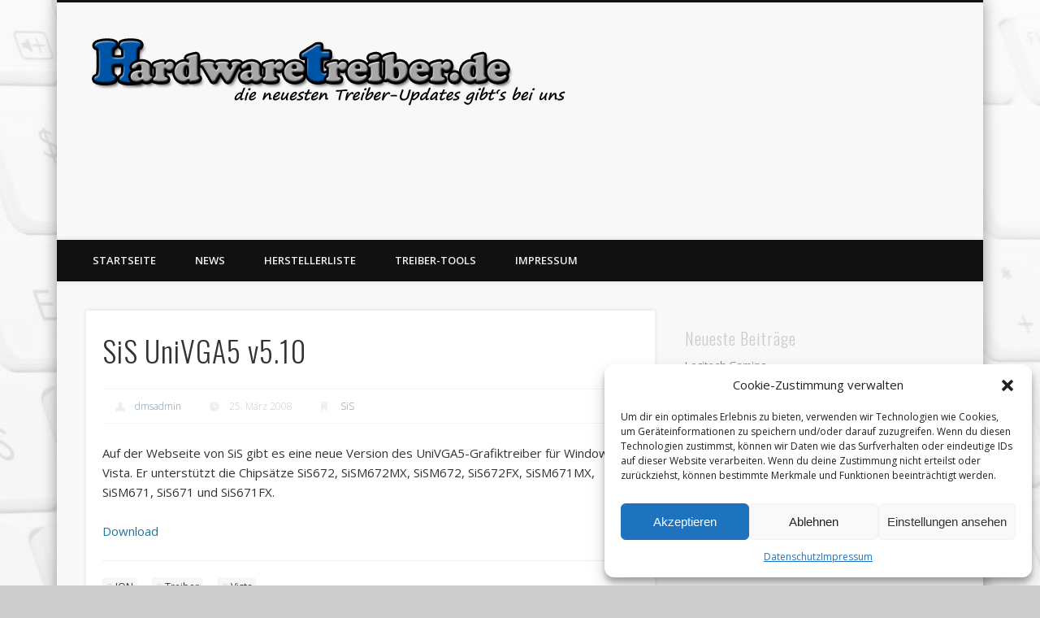

--- FILE ---
content_type: text/javascript
request_url: https://www.hardwaretreiber.de/wp-content/themes/pinboard/scripts/ios-orientationchange-fix.js
body_size: 686
content:
/*! A fix for the iOS orientationchange zoom bug.
 Script by @scottjehl, rebound by @wilto.
 MIT / GPLv2 License.
*/
(function(w){
	
	// This fix addresses an iOS bug, so return early if the UA claims it's something else.
	var ua = navigator.userAgent;
	if( !( /iPhone|iPad|iPod/.test( navigator.platform ) && /OS [1-5]_[0-9_]* like Mac OS X/i.test(ua) && ua.indexOf( "AppleWebKit" ) > -1 ) ){
		return;
	}

    var doc = w.document;

    if( !doc.querySelector ){ return; }

    var meta = doc.querySelector( "meta[name=viewport]" ),
        initialContent = meta && meta.getAttribute( "content" ),
        disabledZoom = initialContent + ",maximum-scale=1",
        enabledZoom = initialContent + ",maximum-scale=10",
        enabled = true,
		x, y, z, aig;

    if( !meta ){ return; }

    function restoreZoom(){
        meta.setAttribute( "content", enabledZoom );
        enabled = true;
    }

    function disableZoom(){
        meta.setAttribute( "content", disabledZoom );
        enabled = false;
    }
	
    function checkTilt( e ){
		aig = e.accelerationIncludingGravity;
		x = Math.abs( aig.x );
		y = Math.abs( aig.y );
		z = Math.abs( aig.z );
				
		// If portrait orientation and in one of the danger zones
        if( (!w.orientation || w.orientation === 180) && ( x > 7 || ( ( z > 6 && y < 8 || z < 8 && y > 6 ) && x > 5 ) ) ){
			if( enabled ){
				disableZoom();
			}        	
        }
		else if( !enabled ){
			restoreZoom();
        }
    }
	
	w.addEventListener( "orientationchange", restoreZoom, false );
	w.addEventListener( "devicemotion", checkTilt, false );

})( this );